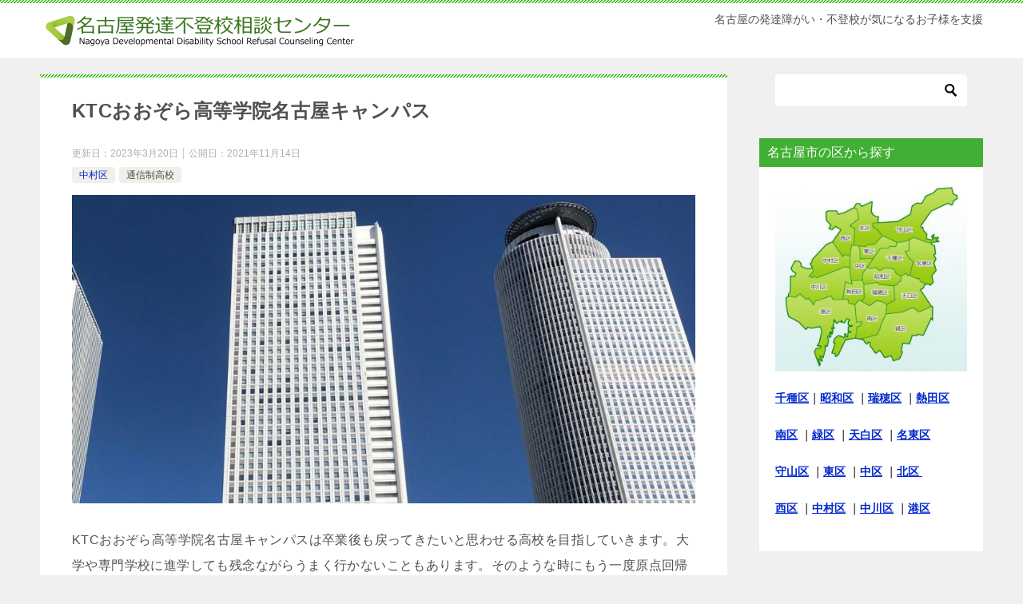

--- FILE ---
content_type: text/html; charset=UTF-8
request_url: https://www.nddsrcc.com/ktc-oozora-nagoya/
body_size: 15338
content:
<!doctype html>
<html lang="ja" class="col2 layout-footer-show">
<head>
	<meta charset="UTF-8">
	<meta name="viewport" content="width=device-width, initial-scale=1">
	<link rel="profile" href="https://gmpg.org/xfn/11">

	<title>KTCおおぞら高等学院名古屋キャンパス ｜ 名古屋発達不登校相談センター</title>
<meta name='robots' content='max-image-preview:large' />
    <script>
        var ajaxurl = 'https://www.nddsrcc.com/wp-admin/admin-ajax.php';
        var sns_cnt = false;
            </script>
	<link rel="alternate" type="application/rss+xml" title="名古屋発達不登校相談センター &raquo; フィード" href="https://www.nddsrcc.com/feed/" />
<link rel="alternate" type="application/rss+xml" title="名古屋発達不登校相談センター &raquo; コメントフィード" href="https://www.nddsrcc.com/comments/feed/" />
<link rel="alternate" title="oEmbed (JSON)" type="application/json+oembed" href="https://www.nddsrcc.com/wp-json/oembed/1.0/embed?url=https%3A%2F%2Fwww.nddsrcc.com%2Fktc-oozora-nagoya%2F" />
<link rel="alternate" title="oEmbed (XML)" type="text/xml+oembed" href="https://www.nddsrcc.com/wp-json/oembed/1.0/embed?url=https%3A%2F%2Fwww.nddsrcc.com%2Fktc-oozora-nagoya%2F&#038;format=xml" />
<style id='wp-img-auto-sizes-contain-inline-css' type='text/css'>
img:is([sizes=auto i],[sizes^="auto," i]){contain-intrinsic-size:3000px 1500px}
/*# sourceURL=wp-img-auto-sizes-contain-inline-css */
</style>
<style id='wp-emoji-styles-inline-css' type='text/css'>

	img.wp-smiley, img.emoji {
		display: inline !important;
		border: none !important;
		box-shadow: none !important;
		height: 1em !important;
		width: 1em !important;
		margin: 0 0.07em !important;
		vertical-align: -0.1em !important;
		background: none !important;
		padding: 0 !important;
	}
/*# sourceURL=wp-emoji-styles-inline-css */
</style>
<style id='wp-block-library-inline-css' type='text/css'>
:root{--wp-block-synced-color:#7a00df;--wp-block-synced-color--rgb:122,0,223;--wp-bound-block-color:var(--wp-block-synced-color);--wp-editor-canvas-background:#ddd;--wp-admin-theme-color:#007cba;--wp-admin-theme-color--rgb:0,124,186;--wp-admin-theme-color-darker-10:#006ba1;--wp-admin-theme-color-darker-10--rgb:0,107,160.5;--wp-admin-theme-color-darker-20:#005a87;--wp-admin-theme-color-darker-20--rgb:0,90,135;--wp-admin-border-width-focus:2px}@media (min-resolution:192dpi){:root{--wp-admin-border-width-focus:1.5px}}.wp-element-button{cursor:pointer}:root .has-very-light-gray-background-color{background-color:#eee}:root .has-very-dark-gray-background-color{background-color:#313131}:root .has-very-light-gray-color{color:#eee}:root .has-very-dark-gray-color{color:#313131}:root .has-vivid-green-cyan-to-vivid-cyan-blue-gradient-background{background:linear-gradient(135deg,#00d084,#0693e3)}:root .has-purple-crush-gradient-background{background:linear-gradient(135deg,#34e2e4,#4721fb 50%,#ab1dfe)}:root .has-hazy-dawn-gradient-background{background:linear-gradient(135deg,#faaca8,#dad0ec)}:root .has-subdued-olive-gradient-background{background:linear-gradient(135deg,#fafae1,#67a671)}:root .has-atomic-cream-gradient-background{background:linear-gradient(135deg,#fdd79a,#004a59)}:root .has-nightshade-gradient-background{background:linear-gradient(135deg,#330968,#31cdcf)}:root .has-midnight-gradient-background{background:linear-gradient(135deg,#020381,#2874fc)}:root{--wp--preset--font-size--normal:16px;--wp--preset--font-size--huge:42px}.has-regular-font-size{font-size:1em}.has-larger-font-size{font-size:2.625em}.has-normal-font-size{font-size:var(--wp--preset--font-size--normal)}.has-huge-font-size{font-size:var(--wp--preset--font-size--huge)}.has-text-align-center{text-align:center}.has-text-align-left{text-align:left}.has-text-align-right{text-align:right}.has-fit-text{white-space:nowrap!important}#end-resizable-editor-section{display:none}.aligncenter{clear:both}.items-justified-left{justify-content:flex-start}.items-justified-center{justify-content:center}.items-justified-right{justify-content:flex-end}.items-justified-space-between{justify-content:space-between}.screen-reader-text{border:0;clip-path:inset(50%);height:1px;margin:-1px;overflow:hidden;padding:0;position:absolute;width:1px;word-wrap:normal!important}.screen-reader-text:focus{background-color:#ddd;clip-path:none;color:#444;display:block;font-size:1em;height:auto;left:5px;line-height:normal;padding:15px 23px 14px;text-decoration:none;top:5px;width:auto;z-index:100000}html :where(.has-border-color){border-style:solid}html :where([style*=border-top-color]){border-top-style:solid}html :where([style*=border-right-color]){border-right-style:solid}html :where([style*=border-bottom-color]){border-bottom-style:solid}html :where([style*=border-left-color]){border-left-style:solid}html :where([style*=border-width]){border-style:solid}html :where([style*=border-top-width]){border-top-style:solid}html :where([style*=border-right-width]){border-right-style:solid}html :where([style*=border-bottom-width]){border-bottom-style:solid}html :where([style*=border-left-width]){border-left-style:solid}html :where(img[class*=wp-image-]){height:auto;max-width:100%}:where(figure){margin:0 0 1em}html :where(.is-position-sticky){--wp-admin--admin-bar--position-offset:var(--wp-admin--admin-bar--height,0px)}@media screen and (max-width:600px){html :where(.is-position-sticky){--wp-admin--admin-bar--position-offset:0px}}

/*# sourceURL=wp-block-library-inline-css */
</style><style id='wp-block-paragraph-inline-css' type='text/css'>
.is-small-text{font-size:.875em}.is-regular-text{font-size:1em}.is-large-text{font-size:2.25em}.is-larger-text{font-size:3em}.has-drop-cap:not(:focus):first-letter{float:left;font-size:8.4em;font-style:normal;font-weight:100;line-height:.68;margin:.05em .1em 0 0;text-transform:uppercase}body.rtl .has-drop-cap:not(:focus):first-letter{float:none;margin-left:.1em}p.has-drop-cap.has-background{overflow:hidden}:root :where(p.has-background){padding:1.25em 2.375em}:where(p.has-text-color:not(.has-link-color)) a{color:inherit}p.has-text-align-left[style*="writing-mode:vertical-lr"],p.has-text-align-right[style*="writing-mode:vertical-rl"]{rotate:180deg}
/*# sourceURL=https://www.nddsrcc.com/wp-includes/blocks/paragraph/style.min.css */
</style>
<style id='global-styles-inline-css' type='text/css'>
:root{--wp--preset--aspect-ratio--square: 1;--wp--preset--aspect-ratio--4-3: 4/3;--wp--preset--aspect-ratio--3-4: 3/4;--wp--preset--aspect-ratio--3-2: 3/2;--wp--preset--aspect-ratio--2-3: 2/3;--wp--preset--aspect-ratio--16-9: 16/9;--wp--preset--aspect-ratio--9-16: 9/16;--wp--preset--color--black: #000000;--wp--preset--color--cyan-bluish-gray: #abb8c3;--wp--preset--color--white: #ffffff;--wp--preset--color--pale-pink: #f78da7;--wp--preset--color--vivid-red: #cf2e2e;--wp--preset--color--luminous-vivid-orange: #ff6900;--wp--preset--color--luminous-vivid-amber: #fcb900;--wp--preset--color--light-green-cyan: #7bdcb5;--wp--preset--color--vivid-green-cyan: #00d084;--wp--preset--color--pale-cyan-blue: #8ed1fc;--wp--preset--color--vivid-cyan-blue: #0693e3;--wp--preset--color--vivid-purple: #9b51e0;--wp--preset--gradient--vivid-cyan-blue-to-vivid-purple: linear-gradient(135deg,rgb(6,147,227) 0%,rgb(155,81,224) 100%);--wp--preset--gradient--light-green-cyan-to-vivid-green-cyan: linear-gradient(135deg,rgb(122,220,180) 0%,rgb(0,208,130) 100%);--wp--preset--gradient--luminous-vivid-amber-to-luminous-vivid-orange: linear-gradient(135deg,rgb(252,185,0) 0%,rgb(255,105,0) 100%);--wp--preset--gradient--luminous-vivid-orange-to-vivid-red: linear-gradient(135deg,rgb(255,105,0) 0%,rgb(207,46,46) 100%);--wp--preset--gradient--very-light-gray-to-cyan-bluish-gray: linear-gradient(135deg,rgb(238,238,238) 0%,rgb(169,184,195) 100%);--wp--preset--gradient--cool-to-warm-spectrum: linear-gradient(135deg,rgb(74,234,220) 0%,rgb(151,120,209) 20%,rgb(207,42,186) 40%,rgb(238,44,130) 60%,rgb(251,105,98) 80%,rgb(254,248,76) 100%);--wp--preset--gradient--blush-light-purple: linear-gradient(135deg,rgb(255,206,236) 0%,rgb(152,150,240) 100%);--wp--preset--gradient--blush-bordeaux: linear-gradient(135deg,rgb(254,205,165) 0%,rgb(254,45,45) 50%,rgb(107,0,62) 100%);--wp--preset--gradient--luminous-dusk: linear-gradient(135deg,rgb(255,203,112) 0%,rgb(199,81,192) 50%,rgb(65,88,208) 100%);--wp--preset--gradient--pale-ocean: linear-gradient(135deg,rgb(255,245,203) 0%,rgb(182,227,212) 50%,rgb(51,167,181) 100%);--wp--preset--gradient--electric-grass: linear-gradient(135deg,rgb(202,248,128) 0%,rgb(113,206,126) 100%);--wp--preset--gradient--midnight: linear-gradient(135deg,rgb(2,3,129) 0%,rgb(40,116,252) 100%);--wp--preset--font-size--small: 13px;--wp--preset--font-size--medium: 20px;--wp--preset--font-size--large: 36px;--wp--preset--font-size--x-large: 42px;--wp--preset--spacing--20: 0.44rem;--wp--preset--spacing--30: 0.67rem;--wp--preset--spacing--40: 1rem;--wp--preset--spacing--50: 1.5rem;--wp--preset--spacing--60: 2.25rem;--wp--preset--spacing--70: 3.38rem;--wp--preset--spacing--80: 5.06rem;--wp--preset--shadow--natural: 6px 6px 9px rgba(0, 0, 0, 0.2);--wp--preset--shadow--deep: 12px 12px 50px rgba(0, 0, 0, 0.4);--wp--preset--shadow--sharp: 6px 6px 0px rgba(0, 0, 0, 0.2);--wp--preset--shadow--outlined: 6px 6px 0px -3px rgb(255, 255, 255), 6px 6px rgb(0, 0, 0);--wp--preset--shadow--crisp: 6px 6px 0px rgb(0, 0, 0);}:where(.is-layout-flex){gap: 0.5em;}:where(.is-layout-grid){gap: 0.5em;}body .is-layout-flex{display: flex;}.is-layout-flex{flex-wrap: wrap;align-items: center;}.is-layout-flex > :is(*, div){margin: 0;}body .is-layout-grid{display: grid;}.is-layout-grid > :is(*, div){margin: 0;}:where(.wp-block-columns.is-layout-flex){gap: 2em;}:where(.wp-block-columns.is-layout-grid){gap: 2em;}:where(.wp-block-post-template.is-layout-flex){gap: 1.25em;}:where(.wp-block-post-template.is-layout-grid){gap: 1.25em;}.has-black-color{color: var(--wp--preset--color--black) !important;}.has-cyan-bluish-gray-color{color: var(--wp--preset--color--cyan-bluish-gray) !important;}.has-white-color{color: var(--wp--preset--color--white) !important;}.has-pale-pink-color{color: var(--wp--preset--color--pale-pink) !important;}.has-vivid-red-color{color: var(--wp--preset--color--vivid-red) !important;}.has-luminous-vivid-orange-color{color: var(--wp--preset--color--luminous-vivid-orange) !important;}.has-luminous-vivid-amber-color{color: var(--wp--preset--color--luminous-vivid-amber) !important;}.has-light-green-cyan-color{color: var(--wp--preset--color--light-green-cyan) !important;}.has-vivid-green-cyan-color{color: var(--wp--preset--color--vivid-green-cyan) !important;}.has-pale-cyan-blue-color{color: var(--wp--preset--color--pale-cyan-blue) !important;}.has-vivid-cyan-blue-color{color: var(--wp--preset--color--vivid-cyan-blue) !important;}.has-vivid-purple-color{color: var(--wp--preset--color--vivid-purple) !important;}.has-black-background-color{background-color: var(--wp--preset--color--black) !important;}.has-cyan-bluish-gray-background-color{background-color: var(--wp--preset--color--cyan-bluish-gray) !important;}.has-white-background-color{background-color: var(--wp--preset--color--white) !important;}.has-pale-pink-background-color{background-color: var(--wp--preset--color--pale-pink) !important;}.has-vivid-red-background-color{background-color: var(--wp--preset--color--vivid-red) !important;}.has-luminous-vivid-orange-background-color{background-color: var(--wp--preset--color--luminous-vivid-orange) !important;}.has-luminous-vivid-amber-background-color{background-color: var(--wp--preset--color--luminous-vivid-amber) !important;}.has-light-green-cyan-background-color{background-color: var(--wp--preset--color--light-green-cyan) !important;}.has-vivid-green-cyan-background-color{background-color: var(--wp--preset--color--vivid-green-cyan) !important;}.has-pale-cyan-blue-background-color{background-color: var(--wp--preset--color--pale-cyan-blue) !important;}.has-vivid-cyan-blue-background-color{background-color: var(--wp--preset--color--vivid-cyan-blue) !important;}.has-vivid-purple-background-color{background-color: var(--wp--preset--color--vivid-purple) !important;}.has-black-border-color{border-color: var(--wp--preset--color--black) !important;}.has-cyan-bluish-gray-border-color{border-color: var(--wp--preset--color--cyan-bluish-gray) !important;}.has-white-border-color{border-color: var(--wp--preset--color--white) !important;}.has-pale-pink-border-color{border-color: var(--wp--preset--color--pale-pink) !important;}.has-vivid-red-border-color{border-color: var(--wp--preset--color--vivid-red) !important;}.has-luminous-vivid-orange-border-color{border-color: var(--wp--preset--color--luminous-vivid-orange) !important;}.has-luminous-vivid-amber-border-color{border-color: var(--wp--preset--color--luminous-vivid-amber) !important;}.has-light-green-cyan-border-color{border-color: var(--wp--preset--color--light-green-cyan) !important;}.has-vivid-green-cyan-border-color{border-color: var(--wp--preset--color--vivid-green-cyan) !important;}.has-pale-cyan-blue-border-color{border-color: var(--wp--preset--color--pale-cyan-blue) !important;}.has-vivid-cyan-blue-border-color{border-color: var(--wp--preset--color--vivid-cyan-blue) !important;}.has-vivid-purple-border-color{border-color: var(--wp--preset--color--vivid-purple) !important;}.has-vivid-cyan-blue-to-vivid-purple-gradient-background{background: var(--wp--preset--gradient--vivid-cyan-blue-to-vivid-purple) !important;}.has-light-green-cyan-to-vivid-green-cyan-gradient-background{background: var(--wp--preset--gradient--light-green-cyan-to-vivid-green-cyan) !important;}.has-luminous-vivid-amber-to-luminous-vivid-orange-gradient-background{background: var(--wp--preset--gradient--luminous-vivid-amber-to-luminous-vivid-orange) !important;}.has-luminous-vivid-orange-to-vivid-red-gradient-background{background: var(--wp--preset--gradient--luminous-vivid-orange-to-vivid-red) !important;}.has-very-light-gray-to-cyan-bluish-gray-gradient-background{background: var(--wp--preset--gradient--very-light-gray-to-cyan-bluish-gray) !important;}.has-cool-to-warm-spectrum-gradient-background{background: var(--wp--preset--gradient--cool-to-warm-spectrum) !important;}.has-blush-light-purple-gradient-background{background: var(--wp--preset--gradient--blush-light-purple) !important;}.has-blush-bordeaux-gradient-background{background: var(--wp--preset--gradient--blush-bordeaux) !important;}.has-luminous-dusk-gradient-background{background: var(--wp--preset--gradient--luminous-dusk) !important;}.has-pale-ocean-gradient-background{background: var(--wp--preset--gradient--pale-ocean) !important;}.has-electric-grass-gradient-background{background: var(--wp--preset--gradient--electric-grass) !important;}.has-midnight-gradient-background{background: var(--wp--preset--gradient--midnight) !important;}.has-small-font-size{font-size: var(--wp--preset--font-size--small) !important;}.has-medium-font-size{font-size: var(--wp--preset--font-size--medium) !important;}.has-large-font-size{font-size: var(--wp--preset--font-size--large) !important;}.has-x-large-font-size{font-size: var(--wp--preset--font-size--x-large) !important;}
/*# sourceURL=global-styles-inline-css */
</style>

<style id='classic-theme-styles-inline-css' type='text/css'>
/*! This file is auto-generated */
.wp-block-button__link{color:#fff;background-color:#32373c;border-radius:9999px;box-shadow:none;text-decoration:none;padding:calc(.667em + 2px) calc(1.333em + 2px);font-size:1.125em}.wp-block-file__button{background:#32373c;color:#fff;text-decoration:none}
/*# sourceURL=/wp-includes/css/classic-themes.min.css */
</style>
<link rel='stylesheet' id='keni-style-css' href='https://www.nddsrcc.com/wp-content/themes/keni80_wp_standard_all_202106251613-1/style.css?ver=6.9' type='text/css' media='all' />
<link rel='stylesheet' id='keni_base-css' href='https://www.nddsrcc.com/wp-content/themes/keni80_wp_standard_all_202106251613-1/base.css?ver=6.9' type='text/css' media='all' />
<link rel='stylesheet' id='keni-advanced-css' href='https://www.nddsrcc.com/wp-content/themes/keni80_wp_standard_all_202106251613-1/advanced.css?ver=6.9' type='text/css' media='all' />
<style id='keni_customized_css-inline-css' type='text/css'>
.color01{color: #269b00;}.color02{color: #34bf05;}.color03{color: #81d742;}.color04{color: #81d742;}.color05{color: #81d742;}.color06{color: #81d742;}.color07{color: #41af33;}q{background: #81d742;}table:not(.review-table) thead th{border-color: #34bf05;background-color: #34bf05;}a:hover,a:active,a:focus{color: #269b00;}.keni-header_wrap{background-image: linear-gradient(-45deg,#fff 25%,#34bf05 25%, #34bf05 50%,#fff 50%, #fff 75%,#34bf05 75%, #34bf05);}.keni-header_cont .header-mail .btn_header{color: #269b00;}.site-title > a span{color: #269b00;}.keni-breadcrumb-list li a:hover,.keni-breadcrumb-list li a:active,.keni-breadcrumb-list li a:focus{color: #269b00;}.keni-section h1:not(.title_no-style){background-image: linear-gradient(-45deg,#fff 25%,#34bf05 25%, #34bf05 50%,#fff 50%, #fff 75%,#34bf05 75%, #34bf05);}.archive_title{background-image: linear-gradient(-45deg,#fff 25%,#34bf05 25%, #34bf05 50%,#fff 50%, #fff 75%,#34bf05 75%, #34bf05);} h2:not(.title_no-style){background: #34bf05;}.profile-box-title {background: #34bf05;}.keni-related-title {background: #34bf05;}.comments-area h2 {background: #34bf05;}h3:not(.title_no-style){border-top-color: #34bf05;border-bottom-color: #34bf05;color: #269b00;}h4:not(.title_no-style){border-bottom-color: #34bf05;color: #269b00;}h5:not(.title_no-style){color: #269b00;}.keni-section h1 a:hover,.keni-section h1 a:active,.keni-section h1 a:focus,.keni-section h3 a:hover,.keni-section h3 a:active,.keni-section h3 a:focus,.keni-section h4 a:hover,.keni-section h4 a:active,.keni-section h4 a:focus,.keni-section h5 a:hover,.keni-section h5 a:active,.keni-section h5 a:focus,.keni-section h6 a:hover,.keni-section h6 a:active,.keni-section h6 a:focus{color: #269b00;}.keni-section .sub-section_title {background: #41af33;}.btn_style01{border-color: #269b00;color: #269b00;}.btn_style02{border-color: #269b00;color: #269b00;}.btn_style03{background: #34bf05;}.entry-list .entry_title a:hover,.entry-list .entry_title a:active,.entry-list .entry_title a:focus{color: #269b00;}.ently_read-more .btn{border-color: #269b00;color: #269b00;}.profile-box{background-color: #81d742;}.advance-billing-box_next-title{color: #81d742;}.step-chart li:nth-child(2){background-color: #81d742;}.step-chart_style01 li:nth-child(2)::after,.step-chart_style02 li:nth-child(2)::after{border-top-color: #81d742;}.step-chart li:nth-child(3){background-color: #81d742;}.step-chart_style01 li:nth-child(3)::after,.step-chart_style02 li:nth-child(3)::after{border-top-color: #81d742;}.step-chart li:nth-child(4){background-color: #34bf05;}.step-chart_style01 li:nth-child(4)::after,.step-chart_style02 li:nth-child(4)::after{border-top-color: #34bf05;}.toc-area_inner .toc-area_list > li::before{background: #34bf05;}.toc_title{color: #269b00;}.list_style02 li::before{background: #34bf05;}.dl_style02 dt{background: #34bf05;}.dl_style02 dd{background: #81d742;}.accordion-list dt{background: #34bf05;}.ranking-list .review_desc_title{color: #269b00;}.review_desc{background-color: #81d742;}.item-box .item-box_title{color: #269b00;}.item-box02{background-image: linear-gradient(-45deg,#fff 25%,#34bf05 25%, #34bf05 50%,#fff 50%, #fff 75%,#34bf05 75%, #34bf05);}.item-box02 .item-box_inner{background-color: #81d742;}.item-box02 .item-box_title{background-color: #34bf05;}.item-box03 .item-box_title{background-color: #34bf05;}.box_style01{background-image: linear-gradient(-45deg,#fff 25%,#34bf05 25%, #34bf05 50%,#fff 50%, #fff 75%,#34bf05 75%, #34bf05);}.box_style01 .box_inner{background-color: #81d742;}.box_style03{background: #81d742;}.box_style06{background-color: #81d742;}.cast-box{background-image: linear-gradient(-45deg,#fff 25%,#34bf05 25%, #34bf05 50%,#fff 50%, #fff 75%,#34bf05 75%, #34bf05);}.cast-box .cast_name,.cast-box_sub .cast_name{color: #269b00;}.widget .cast-box_sub .cast-box_sub_title{background-image: linear-gradient(-45deg,#34bf05 25%, #34bf05 50%,#fff 50%, #fff 75%,#34bf05 75%, #34bf05);}.voice_styl02{background-color: #81d742;}.voice_styl03{background-image: linear-gradient(-45deg,#fff 25%,#81d742 25%, #81d742 50%,#fff 50%, #fff 75%,#81d742 75%, #81d742);}.voice-box .voice_title{color: #269b00;}.chat_style02 .bubble{background-color: #34bf05;}.chat_style02 .bubble .bubble_in{border-color: #34bf05;}.related-entry-list .related-entry_title a:hover,.related-entry-list .related-entry_title a:active,.related-entry-list .related-entry_title a:focus{color: #269b00;}.interval01 span{background-color: #34bf05;}.interval02 span{background-color: #34bf05;}.page-nav .current,.page-nav li a:hover,.page-nav li a:active,.page-nav li a:focus{background: #34bf05;}.page-nav-bf .page-nav_next:hover,.page-nav-bf .page-nav_next:active,.page-nav-bf .page-nav_next:focus,.page-nav-bf .page-nav_prev:hover,.page-nav-bf .page-nav_prev:active,.page-nav-bf .page-nav_prev:focus{color: #269b00;}.nav-links .nav-next a:hover, .nav-links .nav-next a:active, .nav-links .nav-next a:focus, .nav-links .nav-previous a:hover, .nav-links .nav-previous a:active, .nav-links .nav-previous a:focus {color: #269b00; text-decoration: 'underline'; }.commentary-box .commentary-box_title{color: #34bf05;}.calendar tfoot td a:hover,.calendar tfoot td a:active,.calendar tfoot td a:focus{color: #269b00;}.form-mailmaga .form-mailmaga_title{color: #34bf05;}.form-login .form-login_title{color: #34bf05;}.form-login-item .form-login_title{color: #34bf05;}.contact-box{background-image: linear-gradient(-45deg,#fff 25%, #34bf05 25%, #34bf05 50%,#fff 50%, #fff 75%,#34bf05 75%, #34bf05);}.contact-box_inner{background-color: #81d742;}.contact-box .contact-box-title{background-color: #34bf05;}.contact-box_tel{color: #269b00;}.widget_recent_entries .keni-section ul li a:hover,.widget_recent_entries .keni-section ul li a:active,.widget_recent_entries .keni-section ul li a:focus,.widget_archive .keni-section > ul li a:hover,.widget_archive .keni-section > ul li a:active,.widget_archive .keni-section > ul li a:focus,.widget_categories .keni-section > ul li a:hover,.widget_categories .keni-section > ul li a:active,.widget_categories .keni-section > ul li a:focus{color: #269b00;}.tagcloud a::before{color: #269b00;}.widget_recent_entries_img .list_widget_recent_entries_img .widget_recent_entries_img_entry_title a:hover,.widget_recent_entries_img .list_widget_recent_entries_img .widget_recent_entries_img_entry_title a:active,.widget_recent_entries_img .list_widget_recent_entries_img .widget_recent_entries_img_entry_title a:focus{color: #269b00;}.keni-link-card_title a:hover,.keni-link-card_title a:active,.keni-link-card_title a:focus{color: #269b00;}@media (min-width : 768px){.keni-gnav_inner li a:hover,.keni-gnav_inner li a:active,.keni-gnav_inner li a:focus{border-bottom-color: #34bf05;}.step-chart_style02 li:nth-child(2)::after{border-left-color: #81d742;}.step-chart_style02 li:nth-child(3)::after{border-left-color: #81d742;}.step-chart_style02 li:nth-child(4)::after{border-left-color: #34bf05;}.col1 .contact-box_tel{color: #269b00;}.step-chart_style02 li:nth-child(1)::after,.step-chart_style02 li:nth-child(2)::after,.step-chart_style02 li:nth-child(3)::after,.step-chart_style02 li:nth-child(4)::after{border-top-color: transparent;}}@media (min-width : 920px){.contact-box_tel{color: #269b00;}}
/*# sourceURL=keni_customized_css-inline-css */
</style>
<link rel="canonical" href="https://www.nddsrcc.com/ktc-oozora-nagoya/" />
<link rel="https://api.w.org/" href="https://www.nddsrcc.com/wp-json/" /><link rel="alternate" title="JSON" type="application/json" href="https://www.nddsrcc.com/wp-json/wp/v2/posts/775" /><link rel="EditURI" type="application/rsd+xml" title="RSD" href="https://www.nddsrcc.com/xmlrpc.php?rsd" />
<link rel='shortlink' href='https://www.nddsrcc.com/?p=775' />
<meta name="description" content="KTCおおぞら高等学院名古屋キャンパスは卒業後も戻ってきたいと思わせる高校を目指していきます。大学や専門学校に進学しても残念ながらうまく行かないこともあります。">
        <!--OGP-->
		<meta property="og:type" content="article" />
<meta property="og:url" content="https://www.nddsrcc.com/ktc-oozora-nagoya/" />
        <meta property="og:title" content="KTCおおぞら高等学院名古屋キャンパス ｜ 名古屋発達不登校相談センター"/>
        <meta property="og:description" content="KTCおおぞら高等学院名古屋キャンパスは卒業後も戻ってきたいと思わせる高校を目指していきます。大学や専門学校に進学しても残念ながらうまく行かないこともあります。">
        <meta property="og:site_name" content="名古屋発達不登校相談センター">
        <meta property="og:image" content="https://www.nddsrcc.com/wp-content/uploads/2021/01/名古屋太閤口.jpg">
		            <meta property="og:image:type" content="image/jpeg">
			            <meta property="og:image:width" content="1176">
            <meta property="og:image:height" content="582">
			        <meta property="og:locale" content="ja_JP">
		        <!--OGP-->
				<style type="text/css" id="wp-custom-css">
			.site-name-text{
	font-size:2rem;
}		</style>
		</head>

<body data-rsssl=1 class="wp-singular post-template-default single single-post postid-775 single-format-standard wp-custom-logo wp-theme-keni80_wp_standard_all_202106251613-1 no-gn"><!--ページの属性-->

<div id="top" class="keni-container">

<!--▼▼ ヘッダー ▼▼-->
<div class="keni-header_wrap">
	<div class="keni-header_outer">
		
		<header class="keni-header keni-header_col1">
			<div class="keni-header_inner">

							<p class="site-title"><a href="https://www.nddsrcc.com/" rel="home"><img src="https://www.nddsrcc.com/wp-content/uploads/2021/07/名古屋発達不登校相談センターロゴ-e1625126971230.png" alt="名古屋発達不登校相談センター"width='400' height='53'></a></p>
			
			<div class="keni-header_cont">
			<p class="site-description">名古屋の発達障がい・不登校が気になるお子様を支援</p>			</div>

			</div><!--keni-header_inner-->
		</header><!--keni-header-->	</div><!--keni-header_outer-->
</div><!--keni-header_wrap-->
<!--▲▲ ヘッダー ▲▲-->

<div id="click-space"></div>




<div class="keni-main_wrap">
	<div class="keni-main_outer">

		<!--▼▼ メインコンテンツ ▼▼-->
		<main id="main" class="keni-main">
			<div class="keni-main_inner">

				<aside class="free-area free-area_before-title">
									</aside><!-- #secondary -->

		<article class="post-775 post type-post status-publish format-standard has-post-thumbnail category-nakamura category-5 keni-section" itemscope itemtype="http://schema.org/Article">
<meta itemscope itemprop="mainEntityOfPage"  itemType="https://schema.org/WebPage" itemid="https://www.nddsrcc.com/ktc-oozora-nagoya/" />

<div class="keni-section_wrap article_wrap">
	<div class="keni-section">

		<header class="article-header">
			<h1 class="entry_title" itemprop="headline">KTCおおぞら高等学院名古屋キャンパス</h1>
			<div class="entry_status">
		<ul class="entry_date">
		<li class="entry_date_item">更新日：<time itemprop="dateModified" datetime="2023-03-20T07:56:35+09:00" content="2023-03-20T07:56:35+09:00">2023年3月20日</time></li>		<li class="entry_date_item">公開日：<time itemprop="datePublished" datetime="2021-11-14T23:49:00+09:00" content="2021-11-14T23:49:00+09:00">2021年11月14日</time></li>	</ul>
		<ul class="entry_category">
		<li class="entry_category_item nakamura" style="background-color: #f0efe9;"><a href="https://www.nddsrcc.com/category/nakamura/" style="color: #0329ce;">中村区</a></li><li class="entry_category_item %e9%80%9a%e4%bf%a1%e5%88%b6%e9%ab%98%e6%a0%a1"><a href="https://www.nddsrcc.com/category/%e9%80%9a%e4%bf%a1%e5%88%b6%e9%ab%98%e6%a0%a1/">通信制高校</a></li>	</ul>
</div>					</header><!-- .article-header -->

		<div class="article-body" itemprop="articleBody">
			
			<div class="article-visual" itemprop="image" itemscope itemtype="https://schema.org/ImageObject">
				<img src="https://www.nddsrcc.com/wp-content/uploads/2021/01/名古屋太閤口-1024x507.jpg" alt="KTCおおぞら高等学院名古屋キャンパス" loading="lazy"
                     width="1024"
                     height="507">
				<meta itemprop="url" content="https://www.nddsrcc.com/wp-content/uploads/2021/01/名古屋太閤口-1024x507.jpg">
				<meta itemprop="width" content="1024">
				<meta itemprop="height" content="507">
			</div>
			
			
<p>KTCおおぞら高等学院名古屋キャンパスは卒業後も戻ってきたいと思わせる高校を目指していきます。大学や専門学校に進学しても残念ながらうまく行かないこともあります。そのような時にもう一度原点回帰できるようなスクールを目指しています。厳密にいうと通信制高校のサポート校になります。</p>



<p>KTCおおぞら高等学院は先生のことをマイコーチと呼ぶことになっています。また全国の仲間と交流ができるような仕組みになっています。在学中に好きなことを見つけることさらに仕事を含めた様々な体験をしていくことを重視しています。失敗も含めた経験を積むことは若い方にはとても大事なことです。これに気持ちを切らさずに前を向いて進んでいただきたいです。</p>



<p>学科はスタンダード・みらい・アドバンスの3つの学科があります。</p>



<p>スタンダード学科は平日コースと個別指導コースがあります。通常の授業だけではなく様々な経験をしていきます。将来やりたい・なりたいという大人を目指していきます。</p>



<p>みらい学科は将来に役立つ資格を取りたい・好きなことを仕事にしていきたいなどの目標や夢に向かって頑張ろうとしている生徒をサポートします。専門の講師からレッスンを受けることができます。</p>



<p>アドバンス学科は進学を含めて優秀な大人、なりたい大人になるためのコースです。難関大学対策を含めた志望校合格の懸け橋にしていきます。</p>



<p>スクーリングや海外留学など様々な方との出会いを作れる機会が多くあります。またITにも力を入れていることや資格取得などのサポートにも強みがあります。様々な経験をしたいという方を全力でサポートしていきます。</p>



<p>福祉・建設・サービス・教育・スポーツ・海外などで働ける業界・仕事とのパイプがあります。そのような道に進みたいと思われる生徒には専門学校の紹介も含めてチャンスかもしれません。母体が大きいので就職や進学をする際には進路を増やせる選択肢が多くなります。前向きな性格の方には有利なシステムといえそうです。</p>



<p>KTCおおぞら高等学院名古屋キャンパスは愛知県名古屋市中村区椿町12-7にあります。名古屋駅太閤口から徒歩5分程度のところにあります。周りには専門学校やホテルなどが多くありますが混雑しているという感覚はあまりありません。</p>



<p>校舎や学校見学なども自由になっています。学校の雰囲気も見たい・他校も気になっている・ぜひ通ってみたいなどの方に一度学校の雰囲気を感じていただきたいです。親同伴でも構いません。</p>



<p>学校に行くことがきつくなってきた・勉強についていけないなどの悩みを持つ方にはコーチがしっかり対応していきます。あまり通学を出来ない生徒のためのオンライン相談室もあります。大きな学校なのでサポートシステムはかなりしっかりとしています。ただKTC岐阜・名古屋あたりだと比較的人気があるので通えるかどうかは分からないかもしれません。興味ある方は早めの見学をおススメします。</p>



<p>ただ通信制高校選びはとても重要です。KTCおおぞら高等学院を卒業できる方であれば社会で困ることはあまりないかなと思われます。ただ学校にも行けない、昨日の用事の約束も守れないなど実際にはそのようにいかないお子さんもたくさんいます。</p>



<p>とにかく足を運んでいただいてご自身さらにはご両親と一緒に納得できる高校を探していただきたいです。勉強に力を入れている、芸術や運動に力を入れている、IT系に特化している、親しみやすい先生が多い、穏やかで優しい生徒が多い、スクーリングが少ない、毎日通えるなど様々な特徴の高校があります。とても大事なところなので安いところ・比較的近いところとかで簡単に決めないでいただきたいです。</p>



<p>不登校気味で学校に行ける自信がない<br>いじめられたことがある<br>絶対に高校だけは出たい<br>中退してしまって高校に通い直せる自信がない<br>先生とうまく行っていない<br>友達がなかなかできない</p>



<p>など居場所作りに悩んでいる方はとても多いと思います。</p>



<p>そのような方には名古屋駅近くにあるユーアップ名駅校をおススメします。</p>



<p>  <a href="https://u-up.net/access/meieki/">ユーアップ名駅校</a>は発達障害の診断の出た方、発達が気になるご家族の方、不登校もしくは不登校気味の方などのための学習塾です。自閉症スペクトラム（ASD）、注意欠陥多動性障害（ADHD）、学習障害（LD）などの方もしくはグレーゾーン・注意欠陥障害（ADD）の方などを対象にします。精神障害の方のサポートは受け付けておりませんのでご了承ください。 </p>



<p> また2022年度からは<a href="https://u-upkoutougakuin.net/">ユーアップ高等学院</a>という通信制高校も開校。現在中学や高校などで不登校の方や高校の勉強内容や先生と合わないなどの理由で学校を変えたい、通信制高校でやり直したいなどの方にも適しているのではないかと思われます。ご家族でぜひ一度ご検討いただきたいです。 </p>



<p> ユーアップは<a href="https://u-up.net/company/#tokucho1">室内はとても清潔感と癒しの空間</a>になっています。授業が終わっても自習で残っていくお子さんも多くいます。教室・実習室を含めて勉強環境は抜群といえます。6階ということもあって周辺からは名古屋のビル群がよく見えます。景色がとてもすばらしいというところも名駅校をおススメしたいという理由にもなります。 </p>



<p id="block-b41284b0-58a1-4b9c-915a-23a442b2619e"><a href="https://u-up.net/teacher/?gclid=Cj0KCQiA-K2MBhC-ARIsAMtLKRusPram2Oy_gkNJRgBZJJg-twNuSnoZKog6ZropBZme6eDbTx7SsMMaAur9EALw_wcB">先生</a>も素晴らしい方が多いです。名駅校は今後IT・ゲーム中心の方向に行きたいという社長の方針から男性の先生が多くなっています。教室長の方は落ち着いた雰囲気の人格者の方でお子さんからの受けも上々です。また30歳前後のITやゲームに強い先生、20代の難関大学進学対策の先生、英語の得意な女性の先生など様々なタイプの先生をそろえています。先生はお子さんと相性の合う先生をお子さんの希望も考えた上で最終的にはユーアップの方で決定します。</p>



<p id="block-186f6530-8c29-4403-9ee7-6d1705091c6d"><a href="https://u-up.net/company/#tokucho1">指導方針</a>は先生がお子さんに寄り添った指導をしていきます。まずはお子さんのやりたいことを第一に考えていきます。お子さんに共感を得てもらうことを最優先にします。お子さんが心を開いてくれたところで将来のことを含めた本格的な指導を開始していきます。基本的には褒めて伸ばす指導を心がけています。得意・強みのある分野をどんどん伸ばしていくことでそこで自信を深めていきます。お子さんの居場所作りを最優先に考えた教育をしていきます。</p>



<p id="block-16f7f8b7-5cea-474d-ad66-8c08b61bf660"><a href="https://u-up.net/access/meieki/">ユーアップ名駅校</a>の所在地は愛知県名古屋市中村区名駅南2-11-44、GS名駅南ビル6階にあります。JR名古屋駅から徒歩12分程度、名鉄・近鉄名古屋駅からは8分程度とアクセスもかなり良いです。また隣には有名な劇団四季があります。名古屋の中心地すぐにしては静かで環境的にはかなり落ち着いたところにあるといえます。</p>



<p id="block-8bbbc909-ec9d-426b-8cce-8ffe13f1ac7b">駅から少し距離のある方でも名古屋であれば比較的来やすいこと、また発達障害、発達が気になるお子さんは都市部が苦手なお子さんが多いこと、また駅から少し離すことで静かになって勉強がしやすいのではないかという社長の考えもあってこの地域に開校しました。</p>



<p> <a href="https://u-up.net/access/meieki/">名駅校</a>は名古屋の中心地近くのビル、<a href="https://u-up.net/access/kakuozan/">覚王山校</a>はむしろ逆で戸建を改装しています。どちらの校舎もとてもきれいで高級感のある建物となっています。基本的には交通アクセスの良い名駅校をおススメしています。また名駅校では通信制高校を開講しますので不登校のお子さんにも適しているのではないかと思われます。ただ覚王山・池下・本山・吹上・東山公園・八事などの千種区・昭和区・また大曽根などの東区より東の方は覚王山校の方が近いのではないかと思われます。また中心地のビルよりも閑静な住宅街の方が良いというお子さんも少なからずいます。このような方には名駅校よりも覚王山校の方が良いのかなという気がします。 </p>



<p>国立大学・難関私大に進学したい<br>高校をやめたい<br>不登校気味で高校に行きたくない<br>勉強は苦手だけど高校は卒業したい<br>ゲームが大好きで1日中やっていることも<br>ITやゲームを活かす仕事がしたい<br>勉強が得意で1人行動が合っている<br>他に行ったけどスッキリしなかった</p>



<p id="block-9731a788-a3b9-49ab-913c-3815c709c6fa">ユーアップの相談・問い合わせは下記から行うことができます。</p>



<p id="block-4069e2b2-c295-4e24-b28f-0cc107b102d6"><a href="https://u-up.net/wp2/form/contact/">相談・お問い合わせはこちらから</a>お願いします。</p>



<p id="block-ed52156d-bf8d-470f-a49a-86caad4b7a79">ユーアップ高等学院への入学を希望するお子さんも一度ユーアップの学習塾を経験してその良さを体感した上で高校への入学をしていただいた方がいいのかなという気がします。学習塾と高校を基本的に同じ担当の先生が行います。学習塾で担当したお子さんのことをよく分かっている先生がそのまま高校でも担当をします。発達をお持ちのお子さんにはすごく安心感のあることなのでそこを重視しています。</p>



<p id="block-bdcadcdd-68b9-4678-8e1d-c818e0bbdf8e"><a href="https://u-upkoutougakuin.net/">ユーアップ高等学院の問い合わせはこちら</a></p>



<p id="block-819ef7ba-a17a-445a-a62d-884b16981147">ユーアップ学習塾は見学・体験に来たお母さん方が本当に感動をして帰っていきます。また入学後も「来て良かった」という意見を多く聞きます。他の指導機関と合わなかったなどの理由で来られた多くのご家族の方にもとても喜ばれているところでおススメの学習塾といえます。 ただ今後はコミュニケーションを上げていきたいなどの目的のある小学校高学年以上のお子さんを中心に受け入れていきます。この点ご了承ください。  </p>



<p>※ユーアップとKTCおおぞら名古屋キャンパスとの関連・関係性は一切ございません。</p>



<p>参考資料・出典<br>KTCおおぞら名古屋キャンパス：https://www.ktc-school.com/campus/nagoya/</p>

		</div><!-- .article-body -->

	    </div><!-- .keni-section -->
</div><!-- .keni-section_wrap -->


<div class="behind-article-area">

<div class="keni-section_wrap keni-section_wrap_style02">
	<div class="keni-section">


		<div class="keni-related-area keni-section_wrap keni-section_wrap_style02">
			<section class="keni-section">

			<h2 class="keni-related-title">関連記事</h2>

			<ul class="related-entry-list related-entry-list_style01">
			<li class="related-entry-list_item"><figure class="related-entry_thumb"><a href="https://www.nddsrcc.com/manavis-nagoya/" title="難関大学対策の河合塾マナビス名古屋校"><img src="https://www.nddsrcc.com/wp-content/uploads/2022/05/名古屋市.gif" class="relation-image" width="150" alt="難関大学対策の河合塾マナビス名古屋校"></a></figure><p class="related-entry_title"><a href="https://www.nddsrcc.com/manavis-nagoya/" title="難関大学対策の河合塾マナビス名古屋校">難関大学対策の河合塾マナビス名古屋校</a></p></li><li class="related-entry-list_item"><figure class="related-entry_thumb"><a href="https://www.nddsrcc.com/andere-nakamura/" title="発達障害不登校支援のアンデレ学院"><img src="https://www.nddsrcc.com/wp-content/uploads/2021/12/中村区役所駅-1024x593.jpg" class="relation-image" width="150" alt="発達障害不登校支援のアンデレ学院"></a></figure><p class="related-entry_title"><a href="https://www.nddsrcc.com/andere-nakamura/" title="発達障害不登校支援のアンデレ学院">発達障害不登校支援のアンデレ学院</a></p></li><li class="related-entry-list_item"><figure class="related-entry_thumb"><a href="https://www.nddsrcc.com/hidamari-kanayama/" title="ひだまりこころクリニック金山院"><img src="https://www.nddsrcc.com/wp-content/uploads/2021/03/金山駅-1024x678.jpg" class="relation-image" width="150" alt="ひだまりこころクリニック金山院"></a></figure><p class="related-entry_title"><a href="https://www.nddsrcc.com/hidamari-kanayama/" title="ひだまりこころクリニック金山院">ひだまりこころクリニック金山院</a></p></li><li class="related-entry-list_item"><figure class="related-entry_thumb"><a href="https://www.nddsrcc.com/towatari/" title="とわたり内科・心療内科"><img src="https://www.nddsrcc.com/wp-content/uploads/2022/01/国際センター駅-1024x687.jpg" class="relation-image" width="150" alt="とわたり内科・心療内科"></a></figure><p class="related-entry_title"><a href="https://www.nddsrcc.com/towatari/" title="とわたり内科・心療内科">とわたり内科・心療内科</a></p></li><li class="related-entry-list_item"><figure class="related-entry_thumb"><a href="https://www.nddsrcc.com/nakamura-2021-jihatsu/" title="中村区役所の発達障害の支援施設"><img src="https://www.nddsrcc.com/wp-content/uploads/2021/12/中村区役所駅-1024x593.jpg" class="relation-image" width="150" alt="中村区役所の発達障害の支援施設"></a></figure><p class="related-entry_title"><a href="https://www.nddsrcc.com/nakamura-2021-jihatsu/" title="中村区役所の発達障害の支援施設">中村区役所の発達障害の支援施設</a></p></li><li class="related-entry-list_item"><figure class="related-entry_thumb"><a href="https://www.nddsrcc.com/meieki-futoukou/" title="名駅の不登校の支援施設"><img src="https://www.nddsrcc.com/wp-content/uploads/2022/01/名古屋駅-1024x693.jpg" class="relation-image" width="150" alt="名駅の不登校の支援施設"></a></figure><p class="related-entry_title"><a href="https://www.nddsrcc.com/meieki-futoukou/" title="名駅の不登校の支援施設">名駅の不登校の支援施設</a></p></li>
			</ul>


			</section><!--keni-section-->
		</div>		
	<nav class="navigation post-navigation" aria-label="投稿">
		<h2 class="screen-reader-text">投稿ナビゲーション</h2>
		<div class="nav-links"><div class="nav-previous"><a href="https://www.nddsrcc.com/n-highschool/">中学生に大注目のN高等学校名古屋キャンパス</a></div><div class="nav-next"><a href="https://www.nddsrcc.com/asuka-mirai-highschool/">三幸学園が母体の飛鳥未来高校名古屋キャンパス</a></div></div>
	</nav>
	</div>
</div>
</div><!-- .behind-article-area -->

</article><!-- #post-## -->


				<aside class="free-area free-area_after-cont">
									</aside><!-- #secondary -->

			</div><!-- .keni-main_inner -->
		</main><!-- .keni-main -->


<aside id="secondary" class="keni-sub">
	<div id="search-2" class="keni-section_wrap widget widget_search"><section class="keni-section"><div class="search-box">
	<form role="search" method="get" id="keni_search" class="searchform" action="https://www.nddsrcc.com/">
		<input type="text" value="" name="s" aria-label="検索"><button class="btn-search"><img src="https://www.nddsrcc.com/wp-content/themes/keni80_wp_standard_all_202106251613-1/images/icon/search_black.svg" width="18" height="18" alt="検索"></button>
	</form>
</div></section></div><div id="text-2" class="keni-section_wrap widget widget_text"><section class="keni-section"><h3 class="sub-section_title">名古屋市の区から探す</h3>			<div class="textwidget"><p><img loading="lazy" decoding="async" class="alignnone size-medium wp-image-99" src="https://www.nddsrcc.com/wp-content/uploads/2021/08/名古屋市区一覧-300x300.jpg" alt="" width="300" height="300" srcset="https://www.nddsrcc.com/wp-content/uploads/2021/08/名古屋市区一覧-300x300.jpg 300w, https://www.nddsrcc.com/wp-content/uploads/2021/08/名古屋市区一覧-150x150.jpg 150w, https://www.nddsrcc.com/wp-content/uploads/2021/08/名古屋市区一覧.jpg 530w" sizes="auto, (max-width: 300px) 100vw, 300px" /></p>
<p><strong><a href="https://www.nddsrcc.com/category/chikusaku/">千種区</a>｜<a href="https://www.nddsrcc.com/category/shouwaku/">昭和区</a> ｜<a href="https://www.nddsrcc.com/category/mizuhoku/">瑞穂区</a> ｜<a href="https://nddsrcc.com/category/atsuta/">熱田区</a></strong></p>
<p><strong><a href="https://www.nddsrcc.com/category/minami/">南区</a> ｜<a href="https://nddsrcc.com/category/midori/">緑区</a> ｜<a href="https://www.nddsrcc.com/category/tenpaku/">天白区</a> ｜<a href="https://nddsrcc.com/category/meitouku/">名東区</a></strong></p>
<p><strong><a href="https://www.nddsrcc.com/category/moriyama/">守山区</a> ｜<a href="https://www.nddsrcc.com/category/higashi/">東区</a> ｜<a href="https://www.nddsrcc.com/category/naka/">中区</a> ｜<a href="https://www.nddsrcc.com/category/kita/">北区 </a></strong></p>
<p><strong><a href="https://www.nddsrcc.com/category/nishi/">西区</a> ｜<a href="https://www.nddsrcc.com/category/nakamura/">中村区</a> ｜<a href="https://www.nddsrcc.com/category/nakagawa/">中川区</a> ｜<a href="https://www.nddsrcc.com/category/minato/">港区</a></strong></p>
</div>
		</section></div><div id="text-3" class="keni-section_wrap widget widget_text"><section class="keni-section"><h3 class="sub-section_title">施設で探す</h3>			<div class="textwidget"><ul>
<li><strong><a href="https://www.nddsrcc.com/category/cram-school /">学習塾</a></strong></li>
<li><a href="http://Correspondence high school"><strong>通信制高校</strong></a></li>
<li><a href="https://www.nddsrcc.com/category/free-school/"><strong>フリースクール</strong></a></li>
<li><a href="https://www.nddsrcc.com/category/after-school-day-service/"><strong>放課後等デイサービス</strong></a></li>
<li><strong>児童発達支援事業所</strong></li>
<li><a href="https://www.nddsrcc.com/category/psychosomatic-medicine/"><strong>心療内科・児童精神科</strong></a></li>
<li><a href="https://www.nddsrcc.com/category/pediatrics/"><strong>小児科</strong></a></li>
<li><strong>児童発達支援センター</strong></li>
<li><strong>不登校支援センター</strong></li>
<li><a href="https://www.nddsrcc.com/category/npo/"><strong>NPO法人</strong></a></li>
<li><strong>その他団体</strong></li>
</ul>
</div>
		</section></div><div id="text-4" class="keni-section_wrap widget widget_text"><section class="keni-section"><h3 class="sub-section_title">悩みで探す</h3>			<div class="textwidget"><ul>
<li><strong>学習障害（LD）</strong></li>
<li><strong>自閉症スペクトラム障害（ASD）</strong></li>
<li class="article_subH"><strong>ADHD（注意欠如・多動性障害）</strong></li>
<li><strong>グレーゾーン</strong></li>
<li><strong>不登校</strong></li>
</ul>
</div>
		</section></div></aside><!-- #secondary -->

	</div><!--keni-main_outer-->
</div><!--keni-main_wrap-->

<!--▼▼ パン屑リスト ▼▼-->
<div class="keni-breadcrumb-list_wrap">
	<div class="keni-breadcrumb-list_outer">
		<nav class="keni-breadcrumb-list">
			<ol class="keni-breadcrumb-list_inner" itemscope itemtype="http://schema.org/BreadcrumbList">
				<li itemprop="itemListElement" itemscope itemtype="http://schema.org/ListItem">
					<a itemprop="item" href="https://www.nddsrcc.com"><span itemprop="name">名古屋発達不登校相談センター</span> TOP</a>
					<meta itemprop="position" content="1" />
				</li>
				<li itemprop="itemListElement" itemscope itemtype="http://schema.org/ListItem">
					<a itemprop="item" href="https://www.nddsrcc.com/category/nakamura/"><span itemprop="name">中村区</span></a>
					<meta itemprop="position" content="2" />
				</li>
				<li>KTCおおぞら高等学院名古屋キャンパス</li>
			</ol>
		</nav>
	</div><!--keni-breadcrumb-list_outer-->
</div><!--keni-breadcrumb-list_wrap-->
<!--▲▲ パン屑リスト ▲▲-->


<!--▼▼ footer ▼▼-->
<div class="keni-footer_wrap">
	<div class="keni-footer_outer">
		<footer class="keni-footer">

			<div class="keni-footer_inner">
				<div class="keni-footer-cont_wrap">
															
				</div><!--keni-section_wrap-->
			</div><!--keni-footer_inner-->
		</footer><!--keni-footer-->
        <div class="footer-menu">
			        </div>
		<div class="keni-copyright_wrap">
			<div class="keni-copyright">

				<small>&copy; 2021 名古屋発達不登校相談センター</small>

			</div><!--keni-copyright_wrap-->
		</div><!--keni-copyright_wrap-->
	</div><!--keni-footer_outer-->
</div><!--keni-footer_wrap-->
<!--▲▲ footer ▲▲-->

<div class="keni-footer-panel_wrap">
<div class="keni-footer-panel_outer">
<aside class="keni-footer-panel">
<ul class="utility-menu">
 	<li class="btn_share utility-menu_item"><span class="icon_share"></span>シェア</li>
 	<li class="utility-menu_item"><a href="#top"><span class="icon_arrow_s_up"></span>TOPへ</a></li>
</ul>
<div class="keni-footer-panel_sns">
<div class="sns-btn_wrap sns-btn_wrap_s">
<div class="sns-btn_tw"></div>
<div class="sns-btn_fb"></div>
<div class="sns-btn_hatena"></div>
</div>
</div>
</aside>
</div><!--keni-footer-panel_outer-->
</div><!--keni-footer-panel_wrap-->
</div><!--keni-container-->

<!--▼ページトップ-->
<p class="page-top"><a href="#top"></a></p>
<!--▲ページトップ-->

<script type="text/javascript" src="https://www.nddsrcc.com/wp-includes/js/jquery/jquery.min.js?ver=3.7.1" id="jquery-core-js"></script>
<script type="text/javascript" src="https://www.nddsrcc.com/wp-includes/js/jquery/jquery-migrate.min.js?ver=3.4.1" id="jquery-migrate-js"></script>
<script type="text/javascript" src="https://www.nddsrcc.com/wp-content/themes/keni80_wp_standard_all_202106251613-1/js/navigation.js?ver=20151215" id="keni-navigation-js"></script>
<script type="text/javascript" src="https://www.nddsrcc.com/wp-content/themes/keni80_wp_standard_all_202106251613-1/js/skip-link-focus-fix.js?ver=20151215" id="keni-skip-link-focus-fix-js"></script>
<script type="text/javascript" src="https://www.nddsrcc.com/wp-content/themes/keni80_wp_standard_all_202106251613-1/js/utility.js?ver=6.9" id="keni-utility-js"></script>
<script type="speculationrules">
{"prefetch":[{"source":"document","where":{"and":[{"href_matches":"/*"},{"not":{"href_matches":["/wp-*.php","/wp-admin/*","/wp-content/uploads/*","/wp-content/*","/wp-content/plugins/*","/wp-content/themes/keni80_wp_standard_all_202106251613-1/*","/*\\?(.+)"]}},{"not":{"selector_matches":"a[rel~=\"nofollow\"]"}},{"not":{"selector_matches":".no-prefetch, .no-prefetch a"}}]},"eagerness":"conservative"}]}
</script>
<script id="wp-emoji-settings" type="application/json">
{"baseUrl":"https://s.w.org/images/core/emoji/17.0.2/72x72/","ext":".png","svgUrl":"https://s.w.org/images/core/emoji/17.0.2/svg/","svgExt":".svg","source":{"concatemoji":"https://www.nddsrcc.com/wp-includes/js/wp-emoji-release.min.js?ver=6.9"}}
</script>
<script type="module">
/* <![CDATA[ */
/*! This file is auto-generated */
const a=JSON.parse(document.getElementById("wp-emoji-settings").textContent),o=(window._wpemojiSettings=a,"wpEmojiSettingsSupports"),s=["flag","emoji"];function i(e){try{var t={supportTests:e,timestamp:(new Date).valueOf()};sessionStorage.setItem(o,JSON.stringify(t))}catch(e){}}function c(e,t,n){e.clearRect(0,0,e.canvas.width,e.canvas.height),e.fillText(t,0,0);t=new Uint32Array(e.getImageData(0,0,e.canvas.width,e.canvas.height).data);e.clearRect(0,0,e.canvas.width,e.canvas.height),e.fillText(n,0,0);const a=new Uint32Array(e.getImageData(0,0,e.canvas.width,e.canvas.height).data);return t.every((e,t)=>e===a[t])}function p(e,t){e.clearRect(0,0,e.canvas.width,e.canvas.height),e.fillText(t,0,0);var n=e.getImageData(16,16,1,1);for(let e=0;e<n.data.length;e++)if(0!==n.data[e])return!1;return!0}function u(e,t,n,a){switch(t){case"flag":return n(e,"\ud83c\udff3\ufe0f\u200d\u26a7\ufe0f","\ud83c\udff3\ufe0f\u200b\u26a7\ufe0f")?!1:!n(e,"\ud83c\udde8\ud83c\uddf6","\ud83c\udde8\u200b\ud83c\uddf6")&&!n(e,"\ud83c\udff4\udb40\udc67\udb40\udc62\udb40\udc65\udb40\udc6e\udb40\udc67\udb40\udc7f","\ud83c\udff4\u200b\udb40\udc67\u200b\udb40\udc62\u200b\udb40\udc65\u200b\udb40\udc6e\u200b\udb40\udc67\u200b\udb40\udc7f");case"emoji":return!a(e,"\ud83e\u1fac8")}return!1}function f(e,t,n,a){let r;const o=(r="undefined"!=typeof WorkerGlobalScope&&self instanceof WorkerGlobalScope?new OffscreenCanvas(300,150):document.createElement("canvas")).getContext("2d",{willReadFrequently:!0}),s=(o.textBaseline="top",o.font="600 32px Arial",{});return e.forEach(e=>{s[e]=t(o,e,n,a)}),s}function r(e){var t=document.createElement("script");t.src=e,t.defer=!0,document.head.appendChild(t)}a.supports={everything:!0,everythingExceptFlag:!0},new Promise(t=>{let n=function(){try{var e=JSON.parse(sessionStorage.getItem(o));if("object"==typeof e&&"number"==typeof e.timestamp&&(new Date).valueOf()<e.timestamp+604800&&"object"==typeof e.supportTests)return e.supportTests}catch(e){}return null}();if(!n){if("undefined"!=typeof Worker&&"undefined"!=typeof OffscreenCanvas&&"undefined"!=typeof URL&&URL.createObjectURL&&"undefined"!=typeof Blob)try{var e="postMessage("+f.toString()+"("+[JSON.stringify(s),u.toString(),c.toString(),p.toString()].join(",")+"));",a=new Blob([e],{type:"text/javascript"});const r=new Worker(URL.createObjectURL(a),{name:"wpTestEmojiSupports"});return void(r.onmessage=e=>{i(n=e.data),r.terminate(),t(n)})}catch(e){}i(n=f(s,u,c,p))}t(n)}).then(e=>{for(const n in e)a.supports[n]=e[n],a.supports.everything=a.supports.everything&&a.supports[n],"flag"!==n&&(a.supports.everythingExceptFlag=a.supports.everythingExceptFlag&&a.supports[n]);var t;a.supports.everythingExceptFlag=a.supports.everythingExceptFlag&&!a.supports.flag,a.supports.everything||((t=a.source||{}).concatemoji?r(t.concatemoji):t.wpemoji&&t.twemoji&&(r(t.twemoji),r(t.wpemoji)))});
//# sourceURL=https://www.nddsrcc.com/wp-includes/js/wp-emoji-loader.min.js
/* ]]> */
</script>

</body>
</html>
